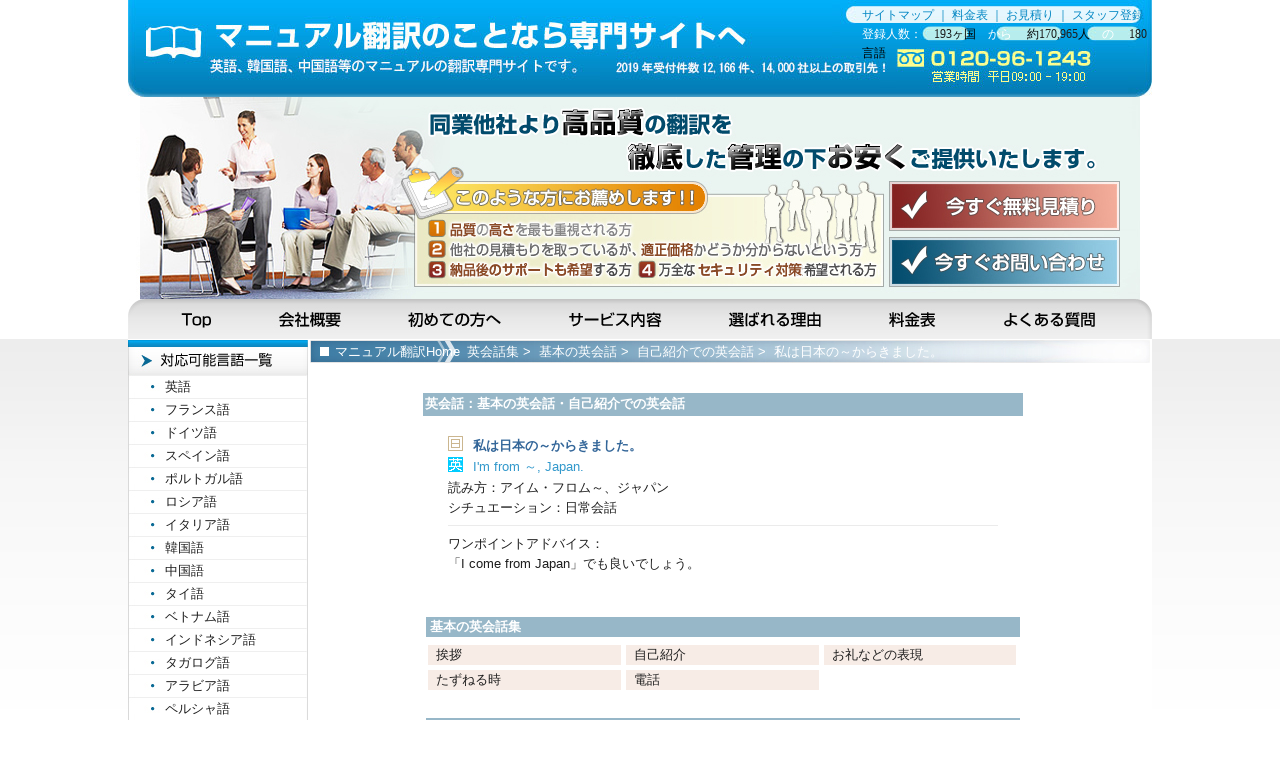

--- FILE ---
content_type: text/html
request_url: http://manual-trans.com/04talk-e/039.html
body_size: 6483
content:
<!DOCTYPE html PUBLIC "-//W3C//DTD XHTML 1.0 Transitional//EN" "http://www.w3.org/TR/xhtml1/DTD/xhtml1-transitional.dtd">
<html xmlns="http://www.w3.org/1999/xhtml">
<head>
<meta http-equiv="Content-Type" content="text/html; charset=shift_jis" />
<meta name="keywords" content="マニュアル翻訳,マニュアル通訳,マニュアル,翻訳,通訳,日英,英日,日中,中日,韓日,日韓" />
<meta name="description" content="【マニュアル翻訳.COM】は高品質で正確なサービスを提供しています。" />
<link href="/css/import.css" rel="stylesheet" type="text/css" />
<title>私は日本の～からきました。 英会話集 ｜ マニュアル翻訳のことなら専門サイトの【マニュアル翻訳.COM】へ</title>
</head>

<body>
<div class="wrapper">
<a name="top"></a>
  <!--header-->
<div class="header_top">

<h1><a href="/">マニュアル翻訳のことならマニュアル翻訳専門サイトの当サイトへ…見積無料です！</a></h1>
	<ul>
     	<li class="top_menu"><a href="/sitemap.html">サイトマップ</a> ｜ <a href="/06Price.html">料金表</a>  ｜ <a href="/mitsumori01.html">お見積り</a>
         ｜ <a href="/03registration.html">スタッフ登録</a></li>
        <li>登録人数：　<script type="text/javascript" src="http://www.b-cause.co.jp/js/country.js"></script><span class="black">ヶ国</span>　から　
	        <span class="black">約<script type="text/javascript" src="http://www.b-cause.co.jp/js/people.js"></script>人</span>　の　
			<script type="text/javascript" src="http://www.b-cause.co.jp/js/language.js"></script><span class="black">言語</span></li>
	</ul>
</div>
<!--//header-->

<!--main_img-->
<div class="header_main">
	同業他社とり高品質で、徹底した管理をお安くご提供いたします。
	★こんな方にお勧めします！！
	①品質の高さを最も重視される方②他社の見積りを取っているが、適正価格かどうか分からないという方
	③納品後のサポートも希望する方④万全なセキュリティ対策を希望する方
</div>

<div class="header_main2">
	<a href="/mitsumori01.html"><img src="/img/blank.gif" alt="今すぐ無料見積り" width="230" height="53"/></a><br />
	<a href="/toiawase.html"><img src="/img/blank.gif" alt="今すぐお問い合わせ" width="230" height="53" /></a><br />
</div>
<!--//main_img-->

<!--mian_menu-->
<div class="globalNavi">
   	<ul>
       <li class="gnv01"><a href="/index.html">Top</a></li>
       <li class="gnv02"><a href="/company.html">会社概要</a></li>
       <li class="gnv03"><a href="/first.html">初めての方へ</a></li>
       <li class="gnv04"><a href="/service/index.html">サービス内容</a></li>
       <li class="gnv05"><a href="/reason.html">選ばれる理由</a></li>
       <li class="gnv06"><a href="/06Price.html">料金表</a></li>
       <li class="gnv07"><a href="/04questions.html">よくある質問</a></li>
    </ul>
</div>
<!--mian_menu-->
  <!--left_menu-->
<div class="left_menu">
	    
    <div class="subNavi1"><a href="/">対応可能言葉一覧</a></div>    
	<div class="subNavi_bg1">
        <a href="/01trans/english/index.html">英語</a><br />
		<a href="/01trans/french/index.html">フランス語</a><br />
		<a href="/01trans/german/index.html">ドイツ語</a><br />
		<a href="/01trans/spanish/index.html">スペイン語</a><br />
		<a href="/01trans/portuguese/index.html">ポルトガル語</a><br />
		<a href="/01trans/russian/index.html">ロシア語</a><br />
		<a href="/01trans/italian/index.html">イタリア語</a><br />
		<a href="/01trans/korean/index.html">韓国語</a><br />
		<a href="/01trans/chinese/index.html">中国語</a><br />
		<a href="/01trans/thai/index.html">タイ語</a><br />
		<a href="/01trans/vietnam/index.html">ベトナム語</a><br />
		<a href="/01trans/indonesian/index.html">インドネシア語</a><br />
		<a href="/01trans/tagalog/index.html">タガログ語</a><br />
		<a href="/01trans/arabic/index.html">アラビア語</a><br />
		<a href="/01trans/persian/index.html">ペルシャ語</a><br />
		<a href="/01trans/polish/index.html">ポーランド語</a><br />
		<a href="/01trans/turkish/index.html">トルコ語</a><br />
		<a href="/01trans/bulgarian/index.html">ブルガリア語</a><br />
		<a href="/01trans/dutch/index.html">オランダ語</a><br />
		<a href="/01trans/finnish/index.html">フィンランド語</a><br />
		<a href="/01trans/swedish/index.html">スウェーデン語</a><br />
		<a href="/01trans/norwegian/index.html">ノルウェー語</a>
   	</div>    
    <div class="subNavi_bg_end"></div> 

    <div class="subNavi2"><a href="/first.html">初めての方へ</a></div>
	<div class="subNavi3"><a href="/service/index.html">サービス内容</a></div>
    
    <div class="subNavi_bg2">
    	<a href="/01wellpoints.html">翻訳</a><br />
	    <a href="/service/kousei.html">校正</a><br />
	    <a href="/service/prof.html">プルーフリーディング</a><br />       
	    <a href="/service/mozi.html">文字入力・ルビふり</a><br />       
	    <a href="/service/layout.html">レイアウト</a><br />
	    <a href="/service/dtp.html">DTP</a><br />       
	    <a href="/service/outline.html">アウトライン化</a><br />      
	    <a href="/service/tape.html">テープ起こし</a><br />
	    <a href="/service/web.html">WEB(html)作成</a>
    </div>
        
    <div class="subNavi4"><a href="/reason.html">選ばれる理由</a></div>
	<div class="subNavi5"><a href="/06Price.html">料金表</a></div>
    <div class="subNavi6"><a href="/04questions.html">よくある質問</a></div>
    
    <div class="banner01"><a href="/09discount.html">ディスカウントキャンペーン！詳しいことはこちらへ</a></div>    
    <div class="banner02"><a href="/mitsumori01.html">無料お見積りはこちら！お気軽にご連絡ください！</a></div>
    <div class="banner03"><a href="/recommend.html">お客様の声! お客様から頂いたコメントをご紹介させて頂いております。</a></div>

</div>
<!--//left_menu-->
    <div class="sub_contents">    
    
                <div class="sub_home"><a href="/">マニュアル翻訳Home</a></div>
    <div class="sub_home_bg"><a href="index.html" class="menu01">英会話集</a>&nbsp;&gt;&nbsp;
  <a href="base.html"class="menu01">基本の英会話</a>&nbsp;&gt;&nbsp;
  <a href="base_introduction.html"class="menu01">自己紹介での英会話</a>&nbsp;&gt;&nbsp;
  <a href="039.html" class="menu01">私は日本の～からきました。</a>                            </div><div class="sub_con_main_kaiwa">
<table  border="0" cellpadding="0" cellspacing="0" align="left">
                <tr> 
                  <td>

                    <table width="600" border="0" cellpadding="1" cellspacing="0" align="center">
                        <tr>
                          <td align="left" valign="top"><div align="center"> 
                            <table width="600" height="23" border="0" cellpadding="0" cellspacing="0">
                              <tr>
                                <td width="599" align="left" valign="middle" bgcolor="#97b7c8" class="kaiwa_font" >英会話：基本の英会話・自己紹介での英会話</td>
                              </tr>
                            </table>
                            <br />
                                <table width="550" border="0" cellpadding="3" cellspacing="0">
                                  <tr>
                                    <td width="4" height="21" align="left" valign="top"><img src="/img/word-japan.gif" width="15" height="15" /></td>
                                    <td width="534" align="left" valign="top" class="kaiwa_font01">私は日本の～からきました。</td>
                                  </tr>
                                  <tr>
                                    <td height="21" align="left" valign="top"><img src="/img/english.gif" width="15" height="15" /></td>
                                    <td align="left" valign="top" class="kaiwa_font02">I'm from ～, Japan.</td>
                                  </tr>
                              </table>
                            <table width="550" border="0" cellspacing="0" cellpadding="3">
                                  <tr>
                                    <td align="left" valign="top" class="td">読み方：アイム・フロム～、ジャパン </td>
                                  </tr>
                              </table>
                            <table width="550" border="0" cellspacing="0" cellpadding="3">
                                  <tr>
                                    <td align="left" valign="top" class="td">シチュエーション：日常会話 </td>
                                  </tr>
                              </table>
                            <table width="550" height="14" border="0" cellpadding="5" cellspacing="0">
                                  <tr>
                                    <td width="550" height="14" align="right" valign="top">                            <table width="100%" height="14" border="0" cellpadding="5" cellspacing="0">
                                  <tr>
                                    <td align="right" valign="top" class="kaiwa_line"></td>
                                  </tr>
                              </table>                                      </td>
                                  </tr>
                              </table>
                            <table width="550" border="0" cellspacing="0" cellpadding="3">
                                  <tr>
                                    <td align="left" valign="top" class="td">ワンポイントアドバイス：<br />
                                      「I come from Japan」でも良いでしょう。 </td>
                                  </tr>
                              </table>
                          </div></td>
                        </tr>
                      </table>
                    <br />
                    <br />
                    <table width="600" border="0" cellpadding="0" cellspacing="0">
                      <tr>
                        <td width="600" valign="top"><table width="600" height="23" border="0" cellpadding="3" cellspacing="3">
                            <tr>
                              <td width="599" align="left" valign="middle" bgcolor="#97b7c8" class="kaiwa_font" ><b><a href="base.html" class="kaiwa_font">基本の英会話集</a></b> </td>
                            </tr>
                          </table>
                            <table width="600" border="0" cellspacing="5" cellpadding="1">
                              <tr>
                                <td width="200" height="17"><table width="100%" border="0" cellspacing="0" cellpadding="0">
                                    <tr>
                                      <td height="13" align="left" bgcolor="#F7ECE6" class="td"><div align="left">&nbsp;&nbsp;<a href="base_greeting.html" >挨拶</a></div></td>
                                    </tr>
                                </table></td>
                                <td width="200"><table width="100%" border="0" cellspacing="0" cellpadding="0">
                                    <tr>
                                      <td align="left" bgcolor="#F7ECE6" class="td"><div align="left">&nbsp;&nbsp;<a href="base_introduction.html" >自己紹介</a></div></td>
                                    </tr>
                                </table></td>
                                <td width="200"><table width="99%" border="0" cellspacing="0" cellpadding="0">
                                    <tr>
                                      <td align="left" bgcolor="#F7ECE6" class="td"><div align="left">&nbsp;&nbsp;<span ><a href="base_gratitude.html">お礼などの表現</a></span></div></td>
                                    </tr>
                                </table></td>
                              </tr>
                              <tr>
                                <td height="5"><table width="100%" border="0" cellspacing="0" cellpadding="0">
                                    <tr>
                                      <td height="15" align="left" bgcolor="#F7ECE6" class="td"><div align="left">&nbsp;&nbsp;<a href="base_question.html">たずねる時</a></div></td>
                                    </tr>
                                </table></td>
                                <td width="200"><table width="100%" border="0" cellspacing="0" cellpadding="0">
                                    <tr>
                                      <td height="15" align="left" bgcolor="#F7ECE6" class="td"><div align="left">&nbsp;&nbsp;<a href="base_tel.html" >電話</a></div></td>
                                    </tr>
                                </table></td>
                                <td width="200"></td>
                              </tr>
                            </table>
                          <br />
                            <table width="600" height="23" border="0" cellpadding="3" cellspacing="3">
                              <tr>
                                <td width="599" align="left" valign="middle" bgcolor="#97b7c8" class="kaiwa_font" ><b><a href="shop.html" class="kaiwa_font">店での英会話集</a></b></td>
                              </tr>
                            </table>
                          <table width="600" border="0" cellspacing="5" cellpadding="1">
                              <tr>
                                <td width="200" height="4"><table width="100%" border="0" cellspacing="0" cellpadding="0">
                                    <tr>
                                      <td align="left" bgcolor="#F7F6E1" class="td"><div align="left">&nbsp;&nbsp;<a href="shop_supermarket.html">デパート・スーパー・市場</a></div></td>
                                    </tr>
                                </table></td>
                                <td width="200"><table width="100%" border="0" cellspacing="0" cellpadding="0">
                                    <tr>
                                      <td align="left" bgcolor="#F7F6E1" class="td"><div align="left">&nbsp;&nbsp;<a href="shop_clothing.html">衣料品</a></div></td>
                                    </tr>
                                </table></td>
                                <td width="200"><table width="100%" border="0" cellspacing="0" cellpadding="0">
                                    <tr>
                                      <td align="left" bgcolor="#F7F6E1" class="td"><div align="left">&nbsp;&nbsp;<a href="shop_restaurant.html">レストラン</a></div></td>
                                    </tr>
                                </table></td>
                              </tr>
                              <tr>
                                <td height="5"><table width="100%" border="0" cellspacing="0" cellpadding="0">
                                    <tr>
                                      <td align="left" bgcolor="#F7F6E1" class="td"><div align="left">&nbsp;&nbsp;<a href="shop_beauty-treatment.html" >美容・エステ</a></div></td>
                                    </tr>
                                </table></td>
                                <td width="200"><table width="100%" border="0" cellspacing="0" cellpadding="0">
                                    <tr>
                                      <td align="left" bgcolor="#F7F6E1" class="td">&nbsp;&nbsp;<a href="shop_post-office.html" >郵便局</a></td>
                                    </tr>
                                </table></td>
                                <td width="200"></td>
                              </tr>
                          </table>
                          <br />
                            <table width="600" height="23" border="0" cellpadding="3" cellspacing="3">
                              <tr>
                                <td width="599" align="left" valign="middle" bgcolor="#97b7c8" class="kaiwa_font" ><b><a href="sightseeing.html" class="kaiwa_font">観光での英会話集</a></b></td>
                              </tr>
                            </table>
                          <table width="600" border="0" cellspacing="5" cellpadding="1">
                              <tr>
                                <td width="200" height="4"><table width="100%" border="0" cellspacing="0" cellpadding="0">
                                    <tr>
                                      <td align="left" bgcolor="#E6EFD0" class="td">&nbsp;&nbsp;<a href="sightseeing_trans.html">交通機関</a></td>
                                    </tr>
                                </table></td>
                                <td width="200"><table width="100%" border="0" cellspacing="0" cellpadding="0">
                                    <tr>
                                      <td align="left" bgcolor="#E6EFD0" class="td">&nbsp;&nbsp;<a href="sightseeing_hotel.html">ホテル</a></td>
                                    </tr>
                                </table></td>
                                <td width="200"><table width="100%" border="0" cellspacing="0" cellpadding="0">
                                    <tr>
                                      <td align="left" bgcolor="#E6EFD0" class="td">&nbsp;&nbsp;<a href="sightseeing_sightseeing.html">観光地</a></td>
                                    </tr>
                                </table></td>
                              </tr>
                              <tr>
                                <td height="17"><table width="100%" border="0" cellspacing="0" cellpadding="0">
                                    <tr>
                                      <td align="left" bgcolor="#E6EFD0" class="td">&nbsp;&nbsp;<a href="sightseeing_culture.html">文化</a></td>
                                    </tr>
                                </table></td>
                                <td width="200"><table width="100%" border="0" cellspacing="0" cellpadding="0">
                                    <tr>
                                      <td align="left" bgcolor="#E6EFD0" class="td">&nbsp;&nbsp;<a href="sightseeing_leisure.html">レジャー関係</a></td>
                                    </tr>
                                </table></td>
                                <td width="200"></td>
                              </tr>
                          </table>
                          <br />
                            <table width="600" height="23" border="0" cellpadding="3" cellspacing="3">
                              <tr>
                                <td width="599" height="20" align="left" valign="middle" bgcolor="#97b7c8" class="kaiwa_font" ><b><a href="sightseeing.html" class="kaiwa_font">空港での英会話</a></b></td>
                              </tr>
                            </table>
                          <table width="600" border="0" cellspacing="5" cellpadding="1">
                              <tr>
                                <td width="200" height="4"><table width="100%" border="0" cellspacing="0" cellpadding="0">
                                    <tr>
                                      <td align="left" bgcolor="#E7F1FB" class="td">&nbsp;<a href="airport_airport.html">&nbsp;空港内</a></td>
                                    </tr>
                                </table></td>
                                <td width="200"><table width="100%" border="0" cellspacing="0" cellpadding="0">
                                    <tr>
                                      <td align="left" bgcolor="#E7F1FB" class="td">&nbsp;&nbsp;<span ><a href="airport_immigration.html">出入国・税関</a></span></td>
                                    </tr>
                                </table></td>
                                <td width="200"><table width="100%" border="0" cellspacing="0" cellpadding="0">
                                    <tr>
                                      <td align="left" bgcolor="#E7F1FB" class="td">&nbsp;&nbsp;<a href="airport_tax-free.html">免税店</a></td>
                                    </tr>
                                </table></td>
                              </tr>
                              <tr>
                                <td height="5"><table width="100%" border="0" cellspacing="0" cellpadding="0">
                                    <tr>
                                      <td height="13" align="left" bgcolor="#E7F1FB" class="td">&nbsp;&nbsp;<a href="airport_in-flight.html">機内</a></td>
                                    </tr>
                                </table></td>
                                <td width="200"></td>
                                <td width="200"></td>
                              </tr>
                          </table>
                          <br />
                            <table width="600" height="23" border="0" cellpadding="3" cellspacing="3">
                              <tr>
                                <td width="599" align="left" valign="middle" bgcolor="#97b7c8" class="kaiwa_font" ><b><a href="others.html" class="kaiwa_font">その他の英会話集</a></span></b></td>
                              </tr>
                            </table>
                          <table width="598" border="0" cellspacing="5" cellpadding="1">
                              <tr>
                                <td width="191" height="4"><table width="100%" border="0" cellspacing="0" cellpadding="0">
                                    <tr>
                                      <td align="left" bgcolor="#E6E2ED" class="td">&nbsp;&nbsp;<a href="others_hospital.html">病気・ケガ</a></td>
                                    </tr>
                                </table></td>
                                <td ><table width="100%" border="0" cellspacing="0" cellpadding="0">
                                    <tr>
                                      <td align="left" bgcolor="#E6E2ED" class="td">&nbsp;&nbsp;<a href="others_weather.html">天気</a></td>
                                    </tr>
                                </table></td>
                                <td width="190"><table width="100%" border="0" cellspacing="0" cellpadding="0">
                                    <tr>
                                      <td align="left" bgcolor="#E6E2ED" class="td">&nbsp;&nbsp;<a href="others_date.html">日時・曜日</a></td>
                                    </tr>
                                </table></td>
                              </tr>
                              <tr>
                                <td height="5"><table width="100%" border="0" cellspacing="0" cellpadding="0">
                                    <tr>
                                      <td align="left" bgcolor="#E6E2ED" class="td">&nbsp;&nbsp;<a href="others_emotion.html">感情表現・くだけた表現</a></td>
                                    </tr>
                                </table></td>
                                <td><table width="100%" border="0" cellspacing="0" cellpadding="0">
                                    <tr>
                                      <td align="left" bgcolor="#E6E2ED" class="td">&nbsp;&nbsp;<a href="others_number.html">数字</a></td>
                                    </tr>
                                </table></td>
                                <td width="190">&nbsp;</td>
                              </tr>
                          </table>
                          <br />
                            <table width="600" border="0" cellspacing="0" cellpadding="0">
                              <tr>
                                <td align="right" valign="top"><a href="#top" class="gray">▲Page
                                  Top</a></td>
                              </tr>
                            </table>
                          <table width="600" border="0" align="center" cellpadding="0" cellspacing="0">
                          </table></td>
                      </tr>
                    </table>
                    <br> 
                      <br>
              </td>
                </tr>
              </table>
              <br>
            
                
  </div></div>
  <!--company-->
	<div class="company_up"><a href="/results.html">主な取引先：弊社への受注依頼があった取引先を業界別に分けてみました。詳しくはこちらへ</a></div>
	<div class="company_down">
    	<ul>
        	<li class="com01"><p>【通信】</p>ソフトバンクモバイル株式会社<br />株式会社ソフトバンクテレコム<br />株式会社NTTドコモ<br />株式会社KDDI</li>
        	<li class="com02"><p>【教育機関】</p>
        	  神戸大学<br />
       	    鎌倉女子大学<br />
        	  創価大学<br />
        	  東京基督教大学</li>
        	<li class="com03"><p>【金融】</p>
        	  株式会社JTB<br />
        	  西武トラベル株式会社<br />
        	  株式会社近畿日本ツーリスト<br />
        	  株式会社三井住友銀行<br />
        	</li>
        	<li class="com04"><p>【製造】</p>
        	  三菱重工業株式会社<br />
        	  ジェイ・バス株式会社<br />
        	  三菱電機株式会社<br />
       	    大日本スクリーン株式会社</li>
        	<li class="com05"><p>【放送・マスコミ】</p>
        	  株式会社フジテレビジョン<br />
        	  日本放送協会<br />
        	  日本テレビ放送網株式会社<br />
       	    株式会社テレビ朝日<br /></li>
        	<li class="com06"><p>【官公庁・その他】</p>
        	  科学警察研究所<br />
        	  国立科学博物館<br />
        	  財務省財務総合政策研究所<br />
       	    経済産業省資源エネルギー庁</li>   
    	</ul>
    </div>
<!--//company-->
</div>
<!--footer-->
<div class="footer">
  <a href="/">Home</a>�ｽ@|�ｽ@<a href="/company.html">�ｽ�ｽﾐ概�ｽv</a>�ｽ@|�ｽ@<a
    href="/07privacy.html"
    >�ｽv�ｽ�ｽ�ｽC�ｽo�ｽV�ｽ[�ｽ|�ｽ�ｽ�ｽV�ｽ[</a
  >�ｽ@|�ｽ@ <a href="/03registration.html">�ｽX�ｽ^�ｽb�ｽt�ｽo�ｽ^</a>�ｽ@|�ｽ@<a
    href="/sitemap.html"
    >�ｽT�ｽC�ｽg�ｽ}�ｽb�ｽv</a
  >�ｽ@|�ｽ@ <a href="/mitsumori01.html">�ｽ�ｽ�ｽ�ｽ�ｽﾏゑｿｽ</a>�ｽ@|�ｽ@<a href="/toiawase.html"
    >�ｽ�ｽ�ｽ竄｢�ｽ�ｽ�ｽ墲ｹ</a
  >�ｽ@|<br />
  &copy; Copyright&nbsp;2010-2026 <a href="/">�ｽ}�ｽj�ｽ�ｽ�ｽA�ｽ�ｽ�ｽ|�ｽ�ｽ.com</a> All rights
  reserved.
</div>
<!--//footer-->

<script type="text/javascript">
  var gaJsHost =
    'https:' == document.location.protocol ? 'https://ssl.' : 'http://www.'
  document.write(
    unescape(
      "%3Cscript src='" +
        gaJsHost +
        "google-analytics.com/ga.js' type='text/javascript'%3E%3C/script%3E"
    )
  )
</script>

<script type="text/javascript">
  try {
    var pageTracker = _gat._getTracker('UA-5954915-60')
    pageTracker._trackPageview()
  } catch (err) {}
</script>


</body>
</html>


--- FILE ---
content_type: text/css
request_url: http://manual-trans.com/css/common.css
body_size: 4595
content:
@charset "shift_jis";

/*======================================

  新専門サイト CSS Document
  2010.05.20 Min heejung
  http://www.manual-trans.com/
  
  ------------------------------------
  2-1. layout
  2-2. header
  2-3. second menu
  2-4. main
		01 高品質
		02 徹底したコスト
		03 機密保持マニュアル
		04 経験豊富な
  2-5. nagare	
  2-6. company
  2-7. sub base
======================================*/

/* ----------   cleafix   ---------- */
.clearfix:after {
	content: ".";
	display: block;
	height: 0;
	clear: both; 
	visibility: hidden;
}
.clearfix {
	display: inline-block;
}
*+html .clearfixplus{
	margin-bottom:-1em;
	font-size: 10px;
	line-height: 1em;
}
* html .clearfixplus{
	margin-bottom:-1em;
	font-size: 10px;
	line-height: 1em;
}
.clearfix {
	display: block;
}

/*======================================

	2-1. layout
	
=======================================*/
body {
	background: url(/img/base/main_bg.jpg) repeat-x top;
}

.header_top{
	background: url(/img/base/top_bg.jpg) no-repeat;
	width: 1024px;
	height: 97px;
}

.wrapper{
	width: 1024px;
	position: relative;
	left: 50%;
	margin-left: -512px;
	padding: 0;
	background: #FFF;
}

.header_main{
	background: url(/img/base/top_main_bg.jpg) no-repeat;
	width: 1024px;
	height: 84px;
	padding: 0;
	clear: both;
	text-indent: -9999px;
}

.header_main2{
	background: url(/img/base/top_main_bg2.jpg) no-repeat;
	width: 991px;
	height: 118px;
	padding-right: 33px;
	text-align: right;
}


.left_menu{
	width: 180px;
	background: #FFF;
	float: left;
}

.right_menu{
	width: 180px;
	background: #FFF;
	float:right;
}

.main_contents{
	width: 654px;
	background: #FFF;
	float: left;
}

.sub_contents{
	width: 842px;
	padding: 1px 0 1px 1px; 
	background: #FFF;
	float: right;
}

.footer{
	width: 100%;
	height: 58px;	
	line-height: 18px;
	text-align: center;
	position: relative;
	padding-top: 29px;
	background: url(/img/foot/footer_bg.jpg) 0 13px repeat-x;
	clear: left;
}


/*======================================

	2-2. header
	
=======================================*/

/*--------------------------------------
  01 SEO keyword & head Navi
--------------------------------------*/

/* 1)キーワード＆タイトル
--------------------------------------*/

.header_top h1 a{
	width: 718px;
	height: 97px;
	margin: 0;
	text-indent: -9999px;
	display: block;
	float: left;
}

.header_top ul li{
	width: 290px;
	float: right;
	font-size: 12px;
	color: #ffffff;
}


.header_top ul li.top_menu{
	padding-top: 6px;
	color: #0387c3;
}


.header_top ul li.top_menu a{
	color: #0387c3;
	text-decoration: none; 
}

.header_top ul li.top_menu a:hover{
	color: #195672;	
}


/*--------------------------------------
  02 globalNavi
--------------------------------------*/
.golbalNavi{
	width: 1024px;
	height: 40px;
}
	
	.globalNavi ul li{
		width: auto;
		height: 40px;
		float: left;
	}
	
	.globalNavi ul li a{
		height: 40px;
		display: block;
		text-indent: -9999px;
		background: url(/img/base/main_menu.jpg);
	}
	
	/*基本*/
	.globalNavi ul li.gnv01 a{ background-position: 0 0; width:117px; }
	.globalNavi ul li.gnv02 a{ background-position: -117px 0; width:134px; }
	.globalNavi ul li.gnv03 a{ background-position: -251px 0; width:158px; }
	.globalNavi ul li.gnv04 a{ background-position: -409px 0; width:160px; }
	.globalNavi ul li.gnv05 a{ background-position: -569px 0; width:160px; }
	.globalNavi ul li.gnv06 a{ background-position: -729px 0; width:118px; }	
	.globalNavi ul li.gnv07 a{ background-position: -847px 0; width:177px; }
	
	/*マウス オン*/
	.globalNavi ul li.gnv01 a:hover{ background-position: 0 -40px!important; }
	.globalNavi ul li.gnv02 a:hover{ background-position: -117px -40px!important; }
	.globalNavi ul li.gnv03 a:hover{ background-position: -251px -40px!important; }
	.globalNavi ul li.gnv04 a:hover{ background-position: -409px -40px!important; }
	.globalNavi ul li.gnv05 a:hover{ background-position: -569px -40px!important; }
	.globalNavi ul li.gnv06 a:hover{ background-position: -729px -40px!important; }	
	.globalNavi ul li.gnv07 a:hover{ background-position: -847px -40px!important; }
	
	/*現在ページ*/
	body.home .globalNavi ul li.gnv01 a{ background-position: 0 40px; }
	body.company .globalNavi ul li.gnv02 a{ background-position: -117px 40px; }
	body.first .globalNavi ul li.gnv03 a{ background-position: -251px 40px; }
	body.wellpoints .globalNavi ul li.gnv04 a{ background-position: -409px 40px; }
	body.reason .globalNavi ul li.gnv05 a{ background-position: -569px 40px; }
	body.Price .globalNavi ul li.gnv06 a{ background-position: -729px 40px; }
	body.questions .globalNavi ul li.gnv07 a{ background-position: -847px 40px; }


/*======================================

	2-3. second menu
	
=======================================*/

.subNavi1 a{ height: 35px; text-indent: -9999px; display:block; background: url(/img/menu/left_menu.jpg) 0 0 no-repeat; margin-top: 1px;}
.subNavi2 a{ height: 35px; text-indent: -9999px; display:block; background: url(/img/menu/left_menu.jpg) 0 -35px no-repeat; margin-top: 1px; }
.subNavi3 a{ height: 28px; text-indent: -9999px; display:block; background: url(/img/menu/left_menu.jpg) 0 -70px no-repeat; }
.subNavi4 a{ height: 28px; text-indent: -9999px; display:block; background: url(/img/menu/left_menu.jpg) 0 -98px no-repeat; }
.subNavi5 a{ height: 28px; text-indent: -9999px; display:block; background: url(/img/menu/left_menu.jpg) 0 -126px no-repeat; }
.subNavi6 a{ height: 29px; text-indent: -9999px; display:block; background: url(/img/menu/left_menu.jpg) 0 -154px no-repeat; }
.subNavi7{ height: 35px; background: url(/img/menu/left_menu.jpg) 0 -183px no-repeat; margin-top: 3px; text-indent: -9999px; }
.subNavi8{ height: 35px; background: url(/img/menu/left_menu.jpg) 0 -218px no-repeat; margin-top: 1px; text-indent: -9999px; }

.subNavi9 { height: 35px; text-indent: -9999px; display:block; background: url(/img/menu/left_menu.jpg) 0 -253px no-repeat; margin-top: 1px;}
.subNavi10{ height: 35px; text-indent: -9999px; background: url(/img/menu/left_menu.jpg) 0 -288px no-repeat; }

.subNavi_bg1{ background: url(/img/menu/left_menu_bg.jpg) repeat-y;  overflow:hidden;}
.subNavi_bg2 { height: 208px; background: url(/img/menu/left_menu_bg.jpg) repeat-y;  overflow:hidden; }
.subNavi_bg1 a, .subNavi_bg2 a{ padding-left: 37px; line-height: 23px; }

.subNavi_bg4{ height: 50px; background: url(/img/menu/left_menu_bg2.jpg) repeat-y; padding-left: 15px; line-height: 18px; }
.subNavi_bg5{ height: 352px; line-height: 1.7; font-size: 12px; background: url(/img/menu/left_menu_bg2.jpg) repeat-y; padding: 9px 0 0 4px; }
.subNavi_bg6{ height: 57px; line-height: 20px; font-size: 12px; background: url(/img/menu/left_menu_bg3.jpg) repeat-y; padding: 10px 0 0 15px; }

.subNavi_bg_end{ height: 1px; overflow: hidden; background: #dadada; }


/*バナー*/
.banner01 a{ width:180px; height:112px; display:block; background:url(/img/banner/banner01.jpg); margin-top: 3px; text-indent: -9999px; }
.banner02 a{ width:180px; height:70px; display:block; background:url(/img/banner/banner02.jpg); margin-top: 3px; text-indent: -9999px; }
.banner03 a{ width:180px; height:89px; display:block; background:url(/img/banner/banner03.jpg); margin-top: 3px; text-indent: -9999px; }

/*======================================

	2-4. main
	
=======================================*/

/*--------------------------------------
  01 高品質
--------------------------------------*/
.main_contitle_01{
	width: 650px;
	height: 55px;
	text-indent: -9999px;
	background: url(/img/contents/m_title_01.jpg) 10px 5px no-repeat;	
}

.m_blank{ padding-left: 19px; width: 628px; float:left;}
.m_blank ul li h3 a{ display:block; height:37px; text-indent:-9999px;}
.m_blank ul li img{ margin: 1px 0 0 138px; width:53px; height:15px;}
.m_blank ul li{ font-size: 12px; line-height: 19px; padding: 0 7px 0 7px;}
.m_blank ul li.m_con01_01{ width: 196px; height: 137px; background: url(/img/contents/m_con01_01.jpg) no-repeat; float:left;}
.m_blank ul li.m_con01_02{ width: 196px; height: 137px; background: url(/img/contents/m_con01_02.jpg) no-repeat; float:left;}
.m_blank ul li.m_con01_03{ width: 194px; height: 137px; background: url(/img/contents/m_con01_03.jpg) no-repeat; float:left;}
.m_blank ul li.m_con01_04{ width: 196px; height: 142px; background: url(/img/contents/m_con01_04.jpg) no-repeat; float:left;}
.m_blank ul li.m_con01_05{ width: 196px; height: 142px; background: url(/img/contents/m_con01_05.jpg) no-repeat; float:left;}
.m_blank ul li.m_con01_06{ width: 194px; height: 142px; background: url(/img/contents/m_con01_06.jpg) no-repeat; float:left;}

.click_bt{ width:628px; height:20px; overflow: hidden; text-align:right; float:left;}

/*--------------------------------------
  02 徹底したコスト
--------------------------------------*/
.main_contitle_02{
	width: 650px;
	height: 112px;
	text-indent: -9999px;
	background: url(/img/contents/m_title_02.jpg) 10px 0 no-repeat;
	float: left;
}

.m_blank2{ padding-left: 19px; width: 628px; float:left;}
.m_blank2 ul li h3{ display:block; height:62px; text-indent:-9999px;}
.m_blank2 ul li{ color:#727171; line-height: 16px; padding: 0 3px 0 11px;}
.m_blank2 ul li.m_con02_01{ width: 196px; height: 122px; background: url(/img/contents/m_con02_01.jpg) no-repeat; float:left;}
.m_blank2 ul li.m_con02_02{ width: 196px; height: 122px; background: url(/img/contents/m_con02_02.jpg) no-repeat; float:left;}
.m_blank2 ul li.m_con02_03{ width: 194px; height: 122px; background: url(/img/contents/m_con02_03.jpg) no-repeat; float:left;}

.m_title_02_2{ width: 628px; height: 326px; background: url(/img/contents/m_title_02_2.jpg) no-repeat; float:left; text-indent: -9999px;}

/*--------------------------------------
  03 機密保持マニュアル
--------------------------------------*/
.main_contitle_03{
	width: 650px;
	height: 106px;
	text-indent: -9999px;
	background: url(/img/contents/m_title_03.jpg) 10px 0 no-repeat;
	float: left;
}

.m_blank3{ padding-left: 19px; width: 628px; float:left;}
.m_blank3 ul li{ color:#727171; line-height: 16px;}
.m_blank3 ul li.m_con03_01{ width: 66px; height: 71px; background: url(/img/contents/m_con03_01.jpg) no-repeat; float:left; }
.m_blank3 ul li.m_con03_01_1{ width: 562px; height: 61px; background: url(/img/contents/m_con03_01.jpg) -66px 0 no-repeat; float:left; padding-top: 10px }
.m_blank3 ul li.m_con03_02{ width: 66px; height: 71px; background: url(/img/contents/m_con03_02.jpg) no-repeat; float:left; }
.m_blank3 ul li.m_con03_02_1{ width: 562px; height: 61px; background: url(/img/contents/m_con03_02.jpg) -66px 0 no-repeat; float:left; padding-top: 10px }
.m_blank3 ul li.m_con03_03{ width: 66px; height: 48px; background: url(/img/contents/m_con03_03.jpg) no-repeat; float:left; }
.m_blank3 ul li.m_con03_03_1{ width: 561px; height: 38px; background: url(/img/contents/m_con03_03.jpg) -67px 0 no-repeat; float:left; padding-top: 11px }


/*--------------------------------------
  04 経験豊富な
--------------------------------------*/
.main_contitle_04{
	width: 650px;
	height: 69px;
	text-indent: -9999px;
	background: url(/img/contents/m_title_04.jpg) 10px 0 no-repeat;
	float: left;
}

.m_blank4{ padding-left: 19px; width: 628px; float:left;}
.m_blank4 ul li{ color:#727171; line-height: 16px;}
.m_blank4 ul li.m_con04_01{ text-indent: -9999px; width: 104px; height: 133px; background: url(/img/contents/ogawa.jpg) no-repeat; float:left;}
.m_blank4 ul li.m_con04_01_1{ width: 208px; height: 90px; background: url(/img/contents/ogawa.jpg) -104px 0 no-repeat; float:left; padding-top: 43px;}
.m_blank4 ul li.m_con04_02{ text-indent: -9999px; width: 104px; height: 133px; background: url(/img/contents/kameike.jpg) no-repeat; float:right;}
.m_blank4 ul li.m_con04_02_1{ width: 208px; height: 90px; background: url(/img/contents/kameike.jpg) -104px 0 no-repeat; float:right; padding-top: 43px;}


/*バートン*/
.m_4bt{ padding-left: 19px; width: 628px; height:52px; float:left; }
.m_4bt li.m_4bt_01 { float:left; background: url(/img/menu/btn_mitumori.jpg) no-repeat; }
.m_4bt li.m_4bt_02 { float:right; background: url(/img/menu/btn_toi.jpg) no-repeat;}
.m_4bt li.m_4bt_01 a{ width: 216px; display:block; height: 64px; text-indent:-9999px; }
.m_4bt li.m_4bt_02 a{ width: 410px; display:block; height: 64px; text-indent:-9999px; }

/*--------------------------------------
  05 これまでの実績
	                   --2011/06016 iijima
--------------------------------------*/
.main_contitle_05{width: 650px;	height: 69px; text-indent: -9999px; margin-bottom:10px; background: url(/img/contents/m_title_05.jpg) 10px 0 no-repeat;	float: left;}


.m_blank5{width: 640px;	padding-left: 19px;}
.m_blank5 ul{width: 640px;	height:auto;	float: left;}
.m_blank5 li{width: 520px;	height:auto;	margin-right: auto;	margin-left: auto;	padding-left:20px;	color: #666;	font-size: 12px;}
.m_blank5-Bg{	background-color: #E9F1F5;	margin-bottom: 5px;}
/*======================================

	2-5. nagare

=======================================*/

.nagare{
	width: 180px;
	height: 1001px;
}
	
	.nagare ul li{
		width: 180px;
		height: auto;		
		text-indent: -9999px;
		background: url(/img/base/nagare.jpg) no-repeat;		
		float: left;
	}
	
	.nagare ul li a{
		display: block;
		text-indent: -9999px;
		background: url(/img/base/nagare.jpg);
	}
	
	/*基本*/
	.nagare ul li.na01 { background-position: 0 0; height:96px; }
	.nagare ul li.na02 { background-position: 0 -96px; height:101px; }
	.nagare ul li.na03 { background-position: 0 -197px; height:120px; }
	.nagare ul li.na04 { background-position: 0 -317px; height:100px; }
	.nagare ul li.na05 { background-position: 0 -417px; height:86px; }
	.nagare ul li.na06 { background-position: 0 -503px; height:100px; }	
	.nagare ul li.na07 { background-position: 0 -603px; height:86px; }
	.nagare ul li.na08 { background-position: 0 -689px; height:121px; }
	.nagare ul li.na09 { background-position: 0 -810px; height:101px; }	
	.nagare ul li.na10 { background-position: 0 -911px; height:87px; }
	
	/*マウス オン*/
	.nagare ul li.na01 a:hover{ background-position: 0 -40px!important; }
	.nagare ul li.na02 a:hover{ background-position: 0 -40px!important; }
	.nagare ul li.na03 a:hover{ background-position: 0 -40px!important; }
	.nagare ul li.na04 a:hover{ background-position: 0 -40px!important; }
	.nagare ul li.na05 a:hover{ background-position: 0 -40px!important; }
	.nagare ul li.na06 a:hover{ background-position: 0 -40px!important; }	
	.nagare ul li.na07 a:hover{ background-position: 0 -40px!important; }


/*======================================

	2-6. company

=======================================*/
.company_up{
	width: 1024px;
	height: 42px;
	padding-top: 10px;
	clear:both;
}

.company_up a{
	width: 1024px;
	height: 42px;
	text-indent: -9999px;
	display: block;
	background: url(/img/foot/company.jpg) 0 no-repeat;
}
	
.company_down{
	width: 1024px;
	height: 117px;
	background: url(/img/foot/company_down.jpg) no-repeat;
	float: left;
}

.company_down ul li p{ color:#FFF; background-color:#065e86; font-size:14px; margin-bottom:6px; }
.company_down ul li.com01{ width:184px; height:117px; float:left; line-height: 20px; padding-left: 13px; }
.company_down ul li.com02{ width:109px; height:117px; float:left; line-height: 20px; }
.company_down ul li.com03{ width:204px; height:117px; float:left; line-height: 20px; }
.company_down ul li.com04{ width:156px; height:117px; float:left; line-height: 20px; }
.company_down ul li.com05{ width:184px; height:117px; float:left; line-height: 20px; }
.company_down ul li.com06{ width:174px; height:117px; float:left; line-height: 20px; }


/*======================================

	2-7. sub base

=======================================*/
.sub_home{
	width: 132px;
	height: 21px;
	background: url(/img/sub/top01.jpg) no-repeat;
	padding: 2px 0 0 25px;
	float: left;}

.sub_home_bg{
	width: 683px;
	height: 21px;
	padding-top: 2px;
	color: #FFF;
	background: url(/img/sub/top02.jpg) no-repeat;	
	float: left;
}

.sub_home_bg a, .sub_home a{
	color: #FFF;	
}

.sub_home_bg a:visited, .sub_home a:visited{
	color: #FFF;
	outline: none;
	text-decoration: none; 
}

.sub_home_bg a:hover, .sub_home a:hover{
	text-decoration: none; 
	color: #ebec9d;
}
	
.sub_title_bg{
	width: 810px;
	height: 65px;
	padding-left: 30px;
	background: url(/img/sub/sub_title_bg.jpg);
	float: left
}
	
.sub_title_bg h2.title01{ width: 135px; height: 65px; background: url(/img/sub/sub_title01.jpg) no-repeat; text-indent: -9999px; }
.sub_title_bg h2.title02{ width: 153px; height: 65px; background: url(/img/sub/sub_title02.jpg) no-repeat; text-indent: -9999px; }
.sub_title_bg h2.title03{ width: 159px; height: 65px; background: url(/img/sub/sub_title03.jpg) no-repeat; text-indent: -9999px; }
.sub_title_bg h2.title04{ width: 159px; height: 65px; background: url(/img/sub/sub_title04.jpg) no-repeat; text-indent: -9999px; }
.sub_title_bg h2.title05{ width: 112px; height: 65px; background: url(/img/sub/sub_title05.jpg) no-repeat; text-indent: -9999px; }
.sub_title_bg h2.title06{ width: 159px; height: 65px; background: url(/img/sub/sub_title06.jpg) no-repeat; text-indent: -9999px; }

	
.sub_con_main{
	width: 740px;
	padding-left: 50px;
	float: left;
}

.ten_line{
	width: 740px;
	height: 3px;
	background: url(/img/sub/ten_line.jpg) repeat-x;
	clear: both;
	overflow: hidden;
}

.sub_con_banner{
	width: 740px;
	padding: 25px 0 15px 50px;
	float:left;
}

.sub_con_banner1{	
	width: 227px;
	height: 45px;
	float: left;
}

.sub_con_banner1 a{
	width: 227px;
	height: 45px;
	text-indent: -9999px;
	background: url(/img/sub/sub_mitumori.jpg) no-repeat;
	display: block;	
}

.sub_con_banner2{	
	width: 227px;
	height: 45px;
	padding-top: 1px;
	float: left;
}

.sub_con_banner2 a{
	width: 227px;
	height: 45px;
	text-indent: -9999px;
	background: url(/img/sub/sub_otoiawase.jpg) no-repeat;	
	display: block;
	clear: both;
}
.sub_con_banner3{
	width: 510px;
	height: 91px;
	background: url(../img/sub/sub_denwa.jpg) no-repeat;
	float: right;
}


/*=======================================
2011/07/08
新専門サイト　30%割引きキャンペーン
                                   (iijima)

===========================================*/

.Camp30off{	width: 650px;	height: 180px;	text-indent: -9999px;	background-image: url(http://www.keiyakusyo-trans.com/img/banner/new_30.jpg);	background-repeat: no-repeat;	background-position: center top;	margin-bottom: 5px;	padding-left: 4px;}

--- FILE ---
content_type: application/x-javascript
request_url: http://www.b-cause.co.jp/js/country.js
body_size: 115
content:
// country.js
document.write('<font face="ＭＳ Ｐゴシック, Osaka" class="font10">');
document.write('193');
document.write('</font>');
